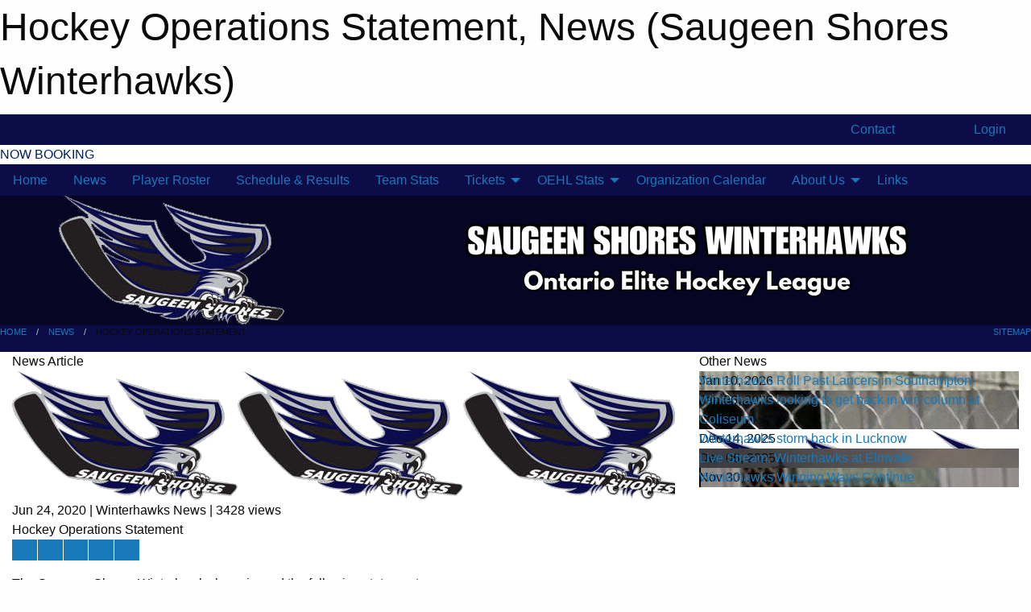

--- FILE ---
content_type: text/html; charset=utf-8
request_url: https://winterhawks.net/Articles/1117/Hockey_Operations_Statement/
body_size: 8220
content:


<!DOCTYPE html>

<html class="no-js" lang="en">
<head><meta charset="utf-8" /><meta http-equiv="x-ua-compatible" content="ie=edge" /><meta name="viewport" content="width=device-width, initial-scale=1.0" /><link rel="preconnect" href="https://cdnjs.cloudflare.com" /><link rel="dns-prefetch" href="https://cdnjs.cloudflare.com" /><link rel="preconnect" href="https://fonts.gstatic.com" /><link rel="dns-prefetch" href="https://fonts.gstatic.com" /><title>
	News > Hockey Operations Statement (Saugeen Shores Winterhawks)
</title><link rel="stylesheet" href="https://fonts.googleapis.com/css2?family=Oswald&amp;family=Roboto&amp;family=Passion+One:wght@700&amp;display=swap" />

    <!-- Compressed CSS -->
    <link rel="stylesheet" href="https://cdnjs.cloudflare.com/ajax/libs/foundation/6.7.5/css/foundation.min.css" /><link rel="stylesheet" href="https://cdnjs.cloudflare.com/ajax/libs/motion-ui/2.0.3/motion-ui.css" />

    <!--load all styles -->
    
  <meta name="keywords" content="Sportsheadz,Sports,Website,Minor,Premium,Scheduling" /><meta name="description" content="winterhawks.net powered by MBSportsWeb" />
    <meta property="og:title" content="Hockey Operations Statement" />
    <meta property="og:type" content="article" />
    <meta property="og:site_name" content="winterhawks.net" />
    <meta property="og:image" content="https://winterhawks.net/public/images/common/logo.png" />
    <meta property="og:image:width" content="300" />
    <meta property="og:image:height" content="300" />
    <meta property="og:description" content="The Saugeen Shores Winterhawks have issued the following statement:
" />
    <meta property="og:url" content="https://winterhawks.net/Articles/1117/Hockey_Operations_Statement/" />


<style type="text/css">
 body { --D-color-rgb-primary: 0,0,0; --D-color-rgb-secondary: 0,0,0; --D-color-rgb-link: 0,0,0; --D-color-rgb-link-hover: 0,0,0; --D-color-rgb-content-link: 0,0,0; --D-color-rgb-content-link-hover: 0,0,0 }  body { --D-fonts-main: 'Roboto', sans-serif }  body { --D-fonts-headings: 'Oswald', sans-serif }  body { --D-fonts-bold: 'Passion One', cursive }  body { --D-wrapper-max-width: 1200px }  .sitecontainer { background-color: rgb(12,12,72); }  .sitecontainer main .wrapper { background-color: rgba(255,255,255,1); }  .bottom-drawer .content { background-color: rgba(255,255,255,1); } #wid7 .row-masthead { background-color: rgba(0,0,0,0.5) }
</style>
<link href="/Domains/winterhawks.net/favicon.ico" rel="shortcut icon" /><link href="/assets/responsive/css/public.min.css?v=2025.07.27" type="text/css" rel="stylesheet" media="screen" /><link href="/Utils/Styles.aspx?Mode=Responsive&amp;Version=2024.04.15.20.00.00" type="text/css" rel="stylesheet" media="screen" /><script>var clicky_site_ids = clicky_site_ids || []; clicky_site_ids.push(101205831); var clicky_custom = {};</script>
<script async src="//static.getclicky.com/js"></script>
<script async src="//static.getclicky.com/inc/javascript/video/youtube.js"></script>
</head>
<body>
    
    
  <h1 class="hidden">Hockey Operations Statement, News (Saugeen Shores Winterhawks)</h1>

    <form method="post" action="/Articles/1117/Hockey_Operations_Statement/" id="frmMain">
<div class="aspNetHidden">
<input type="hidden" name="tlrk_ssm_TSSM" id="tlrk_ssm_TSSM" value="" />
<input type="hidden" name="tlrk_sm_TSM" id="tlrk_sm_TSM" value="" />
<input type="hidden" name="__EVENTTARGET" id="__EVENTTARGET" value="" />
<input type="hidden" name="__EVENTARGUMENT" id="__EVENTARGUMENT" value="" />
<input type="hidden" name="__VIEWSTATE" id="__VIEWSTATE" value="WnWAYXcRzOgpuy+JjjyQo8Kv8Xm3SVcBUKWy+fMqWqd1BFRGitbbJX0M8DTcQw490YDrv3jFtABfnYnj/nJLZj173CHDT64JZiwrH7n6xmLHBtlypBdIHMfYJ92tpbw0aUfHzN2vDmbV9EGO1lchCZnLbcj+8gLTdmPAo4h1AazaGGfZGICI1nf5fTqig42I6GzZ5Lq+i6wsuTpknfBbSNvJr/PPvtKbYYsQWHgxa8dwY+HLEUW8gOOGJnLSuDa+u9uxkdvjl1amyXx6TL2SyBbr40qdTiSo7f1XgNFhTfm0Hc/HHoBu6WUGdekUOsY24kX8Lb+b6QUtH9e0BjK2OBvFQNba9F0saDPjI8xrUGq5j92K6k86db44OEJm15zvratd64JKx53b6jup5ah1Zz0fx4OhszZ3pcWCJ8GIICGlvVnTkMqW3D4NCYi/oarlzOG4nnRbU0D1CecPbnkUGWtiqOM/XDK75qpGHN5ocRSC+zN9pmp8hEyclPha7S0t2RpLyrQT/0gHSz5fwmISmg==" />
</div>

<script type="text/javascript">
//<![CDATA[
var theForm = document.forms['frmMain'];
if (!theForm) {
    theForm = document.frmMain;
}
function __doPostBack(eventTarget, eventArgument) {
    if (!theForm.onsubmit || (theForm.onsubmit() != false)) {
        theForm.__EVENTTARGET.value = eventTarget;
        theForm.__EVENTARGUMENT.value = eventArgument;
        theForm.submit();
    }
}
//]]>
</script>


<script src="/WebResource.axd?d=pynGkmcFUV13He1Qd6_TZNvd0sUe3CO-nyptw7qpVn8GKoZ-PguwhI9Ed-pof06nZpBgaNMlUdBjliL9vlYGpA2&amp;t=638883128380000000" type="text/javascript"></script>


<script src="https://ajax.aspnetcdn.com/ajax/4.5.2/1/MicrosoftAjax.js" type="text/javascript"></script>
<script src="https://ajax.aspnetcdn.com/ajax/4.5.2/1/MicrosoftAjaxWebForms.js" type="text/javascript"></script>
<script src="/assets/core/js/web/web.min.js?v=2025.07.27" type="text/javascript"></script>
<script src="https://d2i2wahzwrm1n5.cloudfront.net/ajaxz/2025.2.609/Common/Core.js" type="text/javascript"></script>
<script src="https://d2i2wahzwrm1n5.cloudfront.net/ajaxz/2025.2.609/Ajax/Ajax.js" type="text/javascript"></script>
<div class="aspNetHidden">

	<input type="hidden" name="__VIEWSTATEGENERATOR" id="__VIEWSTATEGENERATOR" value="CA0B0334" />
	<input type="hidden" name="__EVENTVALIDATION" id="__EVENTVALIDATION" value="tYwQgR2oI4kgu4lcapChVVneExlLbID5qnoKNq4EFWXnR+fiwJJcdxSKW1VK+PJY/uWoSzSiWEaoYGKYaInwFeM+t0CcJSFmViKym0SL/hhNTzbG0Es7Ide0mMNaCFvm" />
</div>
        <script type="text/javascript">
//<![CDATA[
Sys.WebForms.PageRequestManager._initialize('ctl00$tlrk_sm', 'frmMain', ['tctl00$tlrk_ramSU','tlrk_ramSU'], [], [], 90, 'ctl00');
//]]>
</script>

        <!-- 2025.2.609.462 --><div id="tlrk_ramSU">
	<span id="tlrk_ram" style="display:none;"></span>
</div>
        

        
  <div class="sitecontainer"><div id="row4" class="row-outer  not-editable"><div class="row-inner"><div id="wid5"><div class="outer-top-bar"><div class="wrapper row-top-bar"><div class="grid-x grid-padding-x align-middle"><div class="cell shrink show-for-small-only"><div class="cell small-6" data-responsive-toggle="top_bar_links" data-hide-for="medium"><button title="Toggle Top Bar Links" class="menu-icon" type="button" data-toggle></button></div></div><div class="cell shrink"><div class="grid-x grid-margin-x"><div class="cell auto"><a href="https://www.facebook.com/SSWinterhawks/" target="_blank" rel="noopener"><i class="fab fa-facebook" title="Facebook"></i></a></div><div class="cell auto"><a href="https://www.twitter.com/sswinterhawks" target="_blank" rel="noopener"><i class="fab fa-x-twitter" title="Twitter"></i></a></div><div class="cell auto"><a href="https://instagram.com/sswinterhawks" target="_blank" rel="noopener"><i class="fab fa-instagram" title="Instagram"></i></a></div></div></div><div class="cell auto show-for-medium"><ul class="menu align-right"><li><a href="/Contact/"><i class="fas fa-address-book" title="Contacts"></i>&nbsp;Contact</a></li><li><a href="/Search/"><i class="fas fa-search" title="Search"></i><span class="hide-for-medium">&nbsp;Search</span></a></li></ul></div><div class="cell auto medium-shrink text-right"><ul class="dropdown menu align-right" data-dropdown-menu><li><a href="/Account/Login/?ReturnUrl=%2fArticles%2f1117%2fHockey_Operations_Statement%2f" rel="nofollow"><i class="fas fa-sign-in-alt"></i>&nbsp;Login</a></li></ul></div></div><div id="top_bar_links" class="hide-for-medium" style="display:none;"><ul class="vertical menu"><li><a href="/Contact/"><i class="fas fa-address-book" title="Contacts"></i>&nbsp;Contact</a></li><li><a href="/Search/"><i class="fas fa-search" title="Search"></i><span class="hide-for-medium">&nbsp;Search</span></a></li></ul></div></div></div>
</div></div></div><header id="header" class="hide-for-print"><div id="row10" class="row-outer  not-editable"><div class="row-inner wrapper"><div id="wid11"><div class="major_alert noprint">
<a href="/Pages/1408/Book_the_VIP_Bar_/"><div class="lbl" style="background-color: #FFFFFF; color: #002060; width: auto">NOW BOOKING</div><div class="content marquee marquee-speed-slow marquee-direction-left" style="background-color: #002060; color: #FFFFFF" data-marquee="Click here to book the Winterhawks VIP Bar for your group!"></div></a>
</div>

</div></div></div><div id="row6" class="row-outer  not-editable"><div class="row-inner wrapper"><div id="wid8">
        <div class="cMain_ctl14-row-menu row-menu org-menu">
            
            <div class="grid-x align-middle">
                
                <nav class="cell auto">
                    <div class="title-bar" data-responsive-toggle="cMain_ctl14_menu" data-hide-for="large">
                        <div class="title-bar-left">
                            
                            <ul class="horizontal menu">
                                
                                <li><a href="/">Home</a></li>
                                
                            </ul>
                            
                        </div>
                        <div class="title-bar-right">
                            <div class="title-bar-title" data-toggle="cMain_ctl14_menu">Organization Menu&nbsp;<i class="fas fa-bars"></i></div>
                        </div>
                    </div>
                    <ul id="cMain_ctl14_menu" style="display: none;" class="vertical large-horizontal menu " data-responsive-menu="drilldown large-dropdown" data-back-button='<li class="js-drilldown-back"><a class="sh-menu-back"></a></li>'>
                        <li class="hover-nonfunction"><a href="/">Home</a></li><li class="hover-nonfunction"><a href="/Articles/">News</a></li><li class="hover-nonfunction"><a href="/Players/">Player Roster</a></li><li class="hover-nonfunction"><a href="/Schedule/">Schedule &amp; Results</a></li><li class="hover-nonfunction"><a href="https://gamesheetstats.com/seasons/10503/teams/373183/team-stats" target="_blank" rel="noopener"><i class="fa fa-external-link-alt"></i>Team Stats</a></li><li class="hover-nonfunction highlight"><a>Tickets</a><ul class="menu vertical nested"><li class="hover-nonfunction"><a href="/Pages/1165/Tickets/">Tickets</a></li><li class="hover-nonfunction"><a href="/Pages/1408/Book_the_VIP_Bar_/">Book the VIP Bar!</a></li></ul></li><li class="hover-nonfunction"><a>OEHL Stats</a><ul class="menu vertical nested"><li class="hover-nonfunction"><a href="https://oehlhockey.ca/statistics/" target="_blank" rel="noopener"><i class="fa fa-external-link-alt"></i>League Stats</a></li><li class="hover-nonfunction"><a href="https://oehlhockey.ca/standings/" target="_blank" rel="noopener"><i class="fa fa-external-link-alt"></i>Standings</a></li></ul></li><li class="hover-nonfunction"><a href="/Calendar/">Organization Calendar</a></li><li class="hover-nonfunction"><a>About Us</a><ul class="menu vertical nested"><li class="hover-nonfunction"><a href="/Awards/">Awards</a></li><li class="hover-nonfunction"><a href="/Staff/1003/">Executive &amp; Staff</a></li><li class="hover-nonfunction"><a href="/Coaches/1004/">Current Coaches</a></li><li class="hover-nonfunction"><a href="/Contact/1005/">Contact Us</a></li></ul></li><li class="hover-nonfunction"><a href="/Links/">Links</a></li>
                    </ul>
                </nav>
            </div>
            
        </div>
        </div><div id="wid7"><div class="cMain_ctl17-row-masthead row-masthead"><div class="grid-x align-middle text-center"><div class="cell small-4"><a href="/"><img class="contained-image" src="/public/images/common/logo.png" alt="Main Logo" /></a></div><div class="cell small-8"><img class="contained-image" src="/domains/winterhawks.net/bg_header_white.png" alt="Banner Image" /></div></div></div>
</div><div id="wid9"></div></div></div><div id="row12" class="row-outer  not-editable"><div class="row-inner wrapper"><div id="wid13">
<div class="cMain_ctl25-row-breadcrumb row-breadcrumb">
    <div class="grid-x"><div class="cell auto"><nav aria-label="You are here:" role="navigation"><ul class="breadcrumbs"><li><a href="/" title="Main Home Page">Home</a></li><li><a href="/Articles/" title="List of News">News</a></li><li>Hockey Operations Statement</li></ul></nav></div><div class="cell shrink"><ul class="breadcrumbs"><li><a href="/Sitemap/" title="Go to the sitemap page for this website"><i class="fas fa-sitemap"></i><span class="show-for-large">&nbsp;Sitemap</span></a></li></ul></div></div>
</div>
</div></div></div></header><main id="main"><div class="wrapper"><div id="row14" class="row-outer  not-editable"><div class="row-inner"><div id="wid15"></div></div></div><div id="row19" class="row-outer"><div class="row-inner"><div id="wid20"></div></div></div><div id="row1" class="row-outer"><div class="row-inner"><div class="grid-x grid-padding-x"><div id="row1col2" class="cell small-12 medium-12 large-12 "><div id="wid3">
<div class="cMain_ctl44-outer widget">
    <div class="grid-x grid-padding-x"><div class="cell large-8"><div class="heading-4-wrapper"><div class="heading-4"><span class="pre"></span><span class="text">News Article</span><span class="suf"></span></div></div><div class="article-full content-block"><div class="article-image" style="background-image: url('/public/images/common/logo.png')"><div><img src="/public/images/common/logo.png" alt="News Article Image" /></div></div><div class="article-contents"><div class="article-context">Jun 24, 2020 | Winterhawks News | 3428 views</div><div class="article-title">Hockey Operations Statement</div><div class="social-sharing button-group"><a class="button bg-twitter" href="https://twitter.com/share?text=Hockey+Operations+Statement&amp;url=https://winterhawks.net/Articles/1117/Hockey_Operations_Statement/" target="_blank" aria-label="Share story on Twitter"><i class="fab fa-x-twitter"></i></a><a class="button bg-facebook" href="https://www.facebook.com/sharer.php?u=https://winterhawks.net/Articles/1117/Hockey_Operations_Statement/&amp;p[title]=Hockey+Operations+Statement" target="_blank" aria-label="Share story on Facebook"><i class="fab fa-facebook"></i></a><a class="button bg-email" href="/cdn-cgi/l/email-protection#85bae7eae1fcb8edf1f1f5f6bfaaaaf2ecebf1e0f7ede4f2eef6abebe0f1aac4f7f1ece6e9e0f6aab4b4b4b2aacdeae6eee0fcdacaf5e0f7e4f1eceaebf6dad6f1e4f1e0e8e0ebf1aa" target="_blank" aria-label="Email story"><i class="fa fa-envelope"></i></a><a class="button bg-pinterest" href="https://pinterest.com/pin/create/button/?url=https://winterhawks.net/Articles/1117/Hockey_Operations_Statement/&amp;media=https://winterhawks.net/public/images/common/logo.png&amp;description=Hockey+Operations+Statement" target="_blank" aria-label="Pin story on Pinterest"><i class="fab fa-pinterest"></i></a><a class="button bg-linkedin" href="https://www.linkedin.com/sharing/share-offsite/?url=https://winterhawks.net/Articles/1117/Hockey_Operations_Statement/" target="_blank" aria-label="Share story on LinkedIn"><i class="fab fa-linkedin"></i></a></div><div class="article-details">The Saugeen Shores Winterhawks have issued the following statement:<br /><br />Earlier this week, the executive of the Saugeen Shores Winterhawks accepted the resignation of Head Coach Matt Turcotte.<br />
<br />
"We would like to thank Turk for his dedication and passion over the past two seasons," said President Gord Lamont. "Coaching at this level is extremely time consuming and Turk put everything he had into coaching our team."<br />
<br />
Turcotte stepped behind the bench at the beginning of the 2018/19 season, guiding the Winterhawks to a record of 30-13-1 in his two seasons at the helm.<br />
<br />
The search for a new head coach is currently underway.</div></div></div><div class="spacer2x"></div></div><div class="cell large-4"><div class="heading-4-wrapper"><div class="heading-4"><span class="pre"></span><span class="text">Other News</span><span class="suf"></span></div></div><div class="carousel-row-wrapper"><div class="grid-x small-up-1 medium-up-2 large-up-1 carousel-row news always-show grid-list"><div class="carousel-item cell"><div class="content" style="background-image: url('/public/images/common/articles/coliseum-game.jpg');"><div class="outer"><div class="inner grid-y" style="background-image: url('/public/images/common/articles/coliseum-game.jpg');"><div class="cell auto"><div class="submitted-date">Jan 10, 2026</div></div><div class="cell shrink overlay"><div class="synopsis"><div class="title font-heading"><a href="/Articles/1471/Winterhawks_Roll_Past_Lancers_in_Southampton/" title="read more of this item" rel="nofollow">Winterhawks Roll Past Lancers in Southampton</a></div></div></div></div></div></div></div><div class="carousel-item cell"><div class="content" style="background-image: url('/public/images/common/articles/at-home-ripley.jpg');"><div class="outer"><div class="inner grid-y" style="background-image: url('/public/images/common/articles/at-home-ripley.jpg');"><div class="cell auto"><div class="submitted-date">Jan 06, 2026</div></div><div class="cell shrink overlay"><div class="synopsis"><div class="title font-heading"><a href="/Articles/1470/Winterhawks_looking_to_get_back_in_win_column_at_Coliseum/" title="read more of this item" rel="nofollow">Winterhawks looking to get back in win column at Coliseum</a></div></div></div></div></div></div></div><div class="carousel-item cell"><div class="content" style="background-image: url('/public/images/common/logo.png');"><div class="outer"><div class="inner grid-y" style="background-image: url('/public/images/common/logo.png');"><div class="cell auto"><div class="submitted-date">Dec 14, 2025</div></div><div class="cell shrink overlay"><div class="synopsis"><div class="title font-heading"><a href="/Articles/1469/Winterhawks_storm_back_in_Lucknow/" title="read more of this item" rel="nofollow">Winterhawks storm back in Lucknow</a></div></div></div></div></div></div></div><div class="carousel-item cell"><div class="content" style="background-image: url('/public/images/common/articles/elmvale-road.jpg');"><div class="outer"><div class="inner grid-y" style="background-image: url('/public/images/common/articles/elmvale-road.jpg');"><div class="cell auto"><div class="submitted-date">Dec 06, 2025</div></div><div class="cell shrink overlay"><div class="synopsis"><div class="title font-heading"><a href="/Articles/1468/Live_Stream_Winterhawks_at_Elmvale/" title="read more of this item" rel="nofollow">Live Stream: Winterhawks at Elmvale</a></div></div></div></div></div></div></div><div class="carousel-item cell"><div class="content" style="background-image: url('/public/images/common/articles/muskies-game.jpg');"><div class="outer"><div class="inner grid-y" style="background-image: url('/public/images/common/articles/muskies-game.jpg');"><div class="cell auto"><div class="submitted-date">Nov 30, 2025</div></div><div class="cell shrink overlay"><div class="synopsis"><div class="title font-heading"><a href="/Articles/1466/Winterhawks_Winning_Ways_Continue/" title="read more of this item" rel="nofollow">Winterhawks Winning Ways Continue</a></div></div></div></div></div></div></div></div></div></div></div><div class="spacer2x"></div><div class="heading-4-wrapper"><div class="heading-4"><span class="pre"></span><span class="text">Sponsors</span><span class="suf"></span></div></div><div class="grid-x linked-logos small-up-2 medium-up-3 large-up-4">
<div class="cell linked-logo hover-function text-center"><div class="relativebox"><div class="hover-overlay grid-y align-middle"><div class="cell link"><a class="button themed inverse" href="http://bjselectricon.ca/?utm_source=sponsors&utm_medium=web&utm_campaign=article-page" target="_blank" rel="noopener">Visit Website</a></div><div class="cell info"></div></div><div class="content hover-function-links" style="background-image: url('/public/images/common/sponsors/bjs-electric.png');"><div class="outer"><div class="inner grid-y"><div class="cell auto"><img src="/public/images/common/sponsors/bjs-electric.png" alt="BJS Electric" /></div><div class="cell shrink overlay"><div class="name">BJS Electric</div></div></div></div></div></div></div><div class="cell linked-logo hover-function text-center"><div class="relativebox"><div class="hover-overlay grid-y align-middle"><div class="cell link"><a class="button themed inverse" href="https://www.ristoranterosina.com/?utm_source=sponsors&utm_medium=web&utm_campaign=article-page" target="_blank" rel="noopener">Visit Website</a></div><div class="cell info"></div></div><div class="content hover-function-links" style="background-image: url('/public/images/common/sponsors/rosina.png');"><div class="outer"><div class="inner grid-y"><div class="cell auto"><img src="/public/images/common/sponsors/rosina.png" alt="Ristorante ROSINA" /></div><div class="cell shrink overlay"><div class="name">Ristorante ROSINA</div></div></div></div></div></div></div><div class="cell linked-logo hover-function text-center"><div class="relativebox"><div class="hover-overlay grid-y align-middle"><div class="cell link"><a class="button themed inverse" href="https://www.budrierchevrolet.com/?utm_source=sponsors&utm_medium=web&utm_campaign=article-page" target="_blank" rel="noopener">Visit Website</a></div><div class="cell info"></div></div><div class="content hover-function-links" style="background-image: url('/public/images/common/sponsors/Bud_rier_chevrolet_limited_2x.png');"><div class="outer"><div class="inner grid-y"><div class="cell auto"><img src="/public/images/common/sponsors/Bud_rier_chevrolet_limited_2x.png" alt="Bud Rier Chevrolet" /></div><div class="cell shrink overlay"><div class="name">Bud Rier Chevrolet</div></div></div></div></div></div></div><div class="cell linked-logo hover-function text-center"><div class="relativebox"><div class="hover-overlay grid-y align-middle"><div class="cell link"><a class="button themed inverse" href="https://kristenspharmacy.com/?utm_source=sponsors&utm_medium=web&utm_campaign=article-page" target="_blank" rel="noopener">Visit Website</a></div><div class="cell info"></div></div><div class="content hover-function-links" style="background-image: url('/public/images/common/sponsors/kristens-pharmacy.jpg');"><div class="outer"><div class="inner grid-y"><div class="cell auto"><img src="/public/images/common/sponsors/kristens-pharmacy.jpg" alt="Kristen's Pharmacy" /></div><div class="cell shrink overlay"><div class="name">Kristen's Pharmacy</div></div></div></div></div></div></div><div class="cell linked-logo hover-function text-center"><div class="relativebox"><div class="hover-overlay grid-y align-middle"><div class="cell link"><a class="button themed inverse" href="https://www.facebook.com/VanderwerfsYIG?utm_source=sponsors&utm_medium=web&utm_campaign=article-page" target="_blank" rel="noopener">Visit Website</a></div><div class="cell info"></div></div><div class="content hover-function-links" style="background-image: url('/public/images/common/vanderwerf.jpg');"><div class="outer"><div class="inner grid-y"><div class="cell auto"><img src="/public/images/common/vanderwerf.jpg" alt="Vanderwerf's Independent Grocer" /></div><div class="cell shrink overlay"><div class="name">Vanderwerf's Independent Grocer</div></div></div></div></div></div></div><div class="cell linked-logo hover-function text-center"><div class="relativebox"><div class="hover-overlay grid-y align-middle"><div class="cell link"><a class="button themed inverse" href="https://www.peicheffrenos.ca/?utm_source=sponsors&utm_medium=web&utm_campaign=article-page" target="_blank" rel="noopener">Visit Website</a></div><div class="cell info"></div></div><div class="content hover-function-links" style="background-image: url('/public/images/common/sponsors/peicheff-renos.jpg');"><div class="outer"><div class="inner grid-y"><div class="cell auto"><img src="/public/images/common/sponsors/peicheff-renos.jpg" alt="Peicheff Renos" /></div><div class="cell shrink overlay"><div class="name">Peicheff Renos</div></div></div></div></div></div></div></div>

</div>
</div></div></div></div></div></div></main><footer id="footer" class="hide-for-print"><div id="row16" class="row-outer  not-editable"><div class="row-inner wrapper"><div id="wid17">
    <div class="cMain_ctl53-row-footer row-footer">
        <div class="grid-x"><div class="cell medium-6"><div class="sportsheadz"><div class="grid-x"><div class="cell small-6 text-center sh-logo"><a href="/App/" rel="noopener" title="More information about the Sportsheadz App"><img src="https://mbswcdn.com/img/sportsheadz/go-mobile.png" alt="Sportsheadz Go Mobile!" /></a></div><div class="cell small-6"><h3>Get Mobile!</h3><p>Download our mobile app to stay up to date on all the latest scores, stats, and schedules</p><div class="app-store-links"><div class="cell"><a href="/App/" rel="noopener" title="More information about the Sportsheadz App"><img src="https://mbswcdn.com/img/sportsheadz/appstorebadge-300x102.png" alt="Apple App Store" /></a></div><div class="cell"><a href="/App/" rel="noopener" title="More information about the Sportsheadz App"><img src="https://mbswcdn.com/img/sportsheadz/google-play-badge-1-300x92.png" alt="Google Play Store" /></a></div></div></div></div></div></div><div class="cell medium-6"><div class="contact"><h3>Contact Us</h3>Visit our <a href="/Contact">Contact</a> page for more contact details.</div></div></div>
    </div>
</div><div id="wid18">

<div class="cMain_ctl56-outer">
    <div class="row-footer-terms">
        <div class="grid-x grid-padding-x grid-padding-y">
            <div class="cell">
                <ul class="menu align-center">
                    <li><a href="https://mail.mbsportsweb.ca/" rel="nofollow">Webmail</a></li>
                    
                    <li><a href="/Privacy-Policy/">Privacy Policy</a></li>
                    <li><a href="/Terms-Of-Use/">Terms of Use</a></li>
                    <li><a href="/Help/">Website Help</a></li>
                    <li><a href="/Sitemap/">Sitemap</a></li>
                    <li><a href="/Contact/">Contact</a></li>
                    <li><a href="/Subscribe/">Subscribe</a></li>
                </ul>
            </div>
        </div>
    </div>
</div>
</div></div></div></footer></div>
  
  
  

        
        
        <input type="hidden" name="ctl00$hfCmd" id="hfCmd" />
        <script data-cfasync="false" src="/cdn-cgi/scripts/5c5dd728/cloudflare-static/email-decode.min.js"></script><script type="text/javascript">
            //<![CDATA[
            function get_HFID() { return "hfCmd"; }
            function toggleBio(eLink, eBio) { if (document.getElementById(eBio).style.display == 'none') { document.getElementById(eLink).innerHTML = 'Hide Bio'; document.getElementById(eBio).style.display = 'block'; } else { document.getElementById(eLink).innerHTML = 'Show Bio'; document.getElementById(eBio).style.display = 'none'; } }
            function get_WinHeight() { var h = (typeof window.innerHeight != 'undefined' ? window.innerHeight : document.body.offsetHeight); return h; }
            function get_WinWidth() { var w = (typeof window.innerWidth != 'undefined' ? window.innerWidth : document.body.offsetWidth); return w; }
            function StopPropagation(e) { e.cancelBubble = true; if (e.stopPropagation) { e.stopPropagation(); } }
            function set_cmd(n) { var t = $get(get_HFID()); t.value = n, __doPostBack(get_HFID(), "") }
            function set_cookie(n, t, i) { var r = new Date; r.setDate(r.getDate() + i), document.cookie = n + "=" + escape(t) + ";expires=" + r.toUTCString() + ";path=/;SameSite=Strict"; }
            function get_cookie(n) { var t, i; if (document.cookie.length > 0) { t = document.cookie.indexOf(n + "="); if (t != -1) return t = t + n.length + 1, i = document.cookie.indexOf(";", t), i == -1 && (i = document.cookie.length), unescape(document.cookie.substring(t, i)) } return "" }
            function Track(goal_name) { if (typeof (clicky) != "undefined") { clicky.goal(goal_name); } }
                //]]>
        </script>
    

<script type="text/javascript">
//<![CDATA[
window.__TsmHiddenField = $get('tlrk_sm_TSM');Sys.Application.add_init(function() {
    $create(Telerik.Web.UI.RadAjaxManager, {"_updatePanels":"","ajaxSettings":[],"clientEvents":{OnRequestStart:"",OnResponseEnd:""},"defaultLoadingPanelID":"","enableAJAX":true,"enableHistory":false,"links":[],"styles":[],"uniqueID":"ctl00$tlrk_ram","updatePanelsRenderMode":0}, null, null, $get("tlrk_ram"));
});
//]]>
</script>
</form>

    <script src="https://cdnjs.cloudflare.com/ajax/libs/jquery/3.6.0/jquery.min.js"></script>
    <script src="https://cdnjs.cloudflare.com/ajax/libs/what-input/5.2.12/what-input.min.js"></script>
    <!-- Compressed JavaScript -->
    <script src="https://cdnjs.cloudflare.com/ajax/libs/foundation/6.7.5/js/foundation.min.js"></script>
    <!-- Slick Carousel Compressed JavaScript -->
    <script src="/assets/responsive/js/slick.min.js?v=2025.07.27"></script>

    <script>
        $(document).foundation();

        $(".sh-menu-back").each(function () {
            var backTxt = $(this).parent().closest(".is-drilldown-submenu-parent").find("> a").text();
            $(this).text(backTxt);
        });

        $(".hover-nonfunction").on("mouseenter", function () { $(this).addClass("hover"); });
        $(".hover-nonfunction").on("mouseleave", function () { $(this).removeClass("hover"); });
        $(".hover-function").on("mouseenter touchstart", function () { $(this).addClass("hover"); setTimeout(function () { $(".hover-function.hover .hover-function-links").css("pointer-events", "auto"); }, 100); });
        $(".hover-function").on("mouseleave touchmove", function () { $(".hover-function.hover .hover-function-links").css("pointer-events", "none"); $(this).removeClass("hover"); });

        function filteritems(containerid, item_css, css_to_show) {
            if (css_to_show == "") {
                $("#" + containerid + " ." + item_css).fadeIn();
            } else {
                $("#" + containerid + " ." + item_css).hide();
                $("#" + containerid + " ." + item_css + "." + css_to_show).fadeIn();
            }
        }

    </script>

    

    <script type="text/javascript">
 var alt_title = $("h1.hidden").html(); if(alt_title != "") { clicky_custom.title = alt_title; }
</script>


    

<script defer src="https://static.cloudflareinsights.com/beacon.min.js/vcd15cbe7772f49c399c6a5babf22c1241717689176015" integrity="sha512-ZpsOmlRQV6y907TI0dKBHq9Md29nnaEIPlkf84rnaERnq6zvWvPUqr2ft8M1aS28oN72PdrCzSjY4U6VaAw1EQ==" data-cf-beacon='{"version":"2024.11.0","token":"2c55981409db44bdb276ce371226046d","r":1,"server_timing":{"name":{"cfCacheStatus":true,"cfEdge":true,"cfExtPri":true,"cfL4":true,"cfOrigin":true,"cfSpeedBrain":true},"location_startswith":null}}' crossorigin="anonymous"></script>
</body>
</html>
